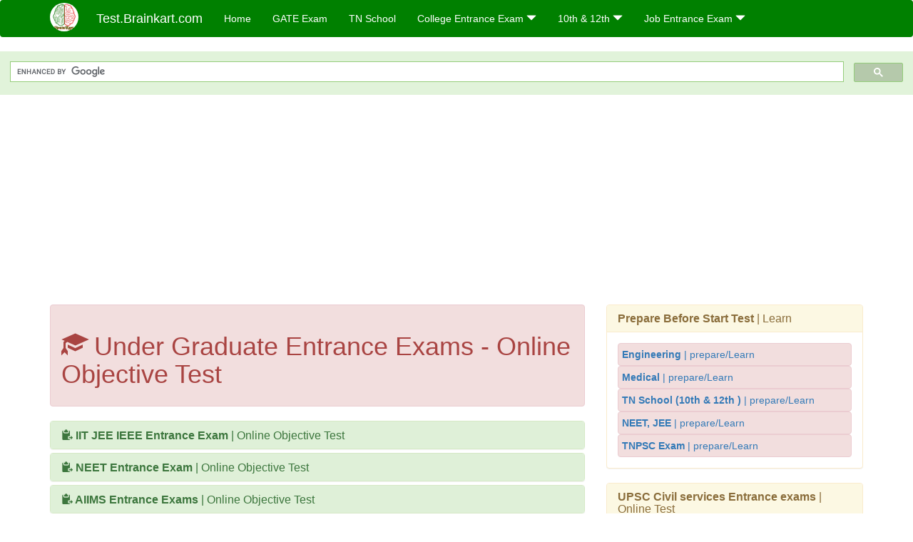

--- FILE ---
content_type: text/html; charset=UTF-8
request_url: https://test.brainkart.com/objective/under-graduate-entrance-exams/
body_size: 4049
content:
<!DOCTYPE html>
<html lang="en">
<head>
<title>Under Graduate Entrance Exams Online Objective Test - Medical, Engineering, B.Sc, B.E., B.Tech., B.Pharm, etc Under Graduate Entrance Exams</title>
<meta name="viewport" content="width=device-width, initial-scale=1">
<meta charset="utf-8">
<title>Under Graduate Entrance Exams Online Objective Test - Medical, Engineering, B.Sc, B.E., B.Tech., B.Pharm, etc Under Graduate Entrance Exams</title>
<meta name="Keywords" content="Under Graduate Entrance Exams online test | Objective type test | 1 mark questions with answer " />
<meta name="description" content="Medical, Engineering, B.Sc, B.E., B.Tech., B.Pharm, etc Under Graduate Entrance Exams Online Objective Test | Under Graduate Entrance Exams online tes" />
<!--<base href="https://test.brainkart.com/objective/under-graduate-entrance-exams/" />-->
<link rel="image_src" href="https://test.brainkart.com/media/menu/article-Under-Graduate-Entra-6dm.jpg"/>
<meta property="og:title" content="Under Graduate Entrance Exams Online Objective Test - Medical, Engineering, B.Sc, B.E., B.Tech., B.Pharm, etc Under Graduate Entrance Exams" />
<meta property="og:description" content="Medical, Engineering, B.Sc, B.E., B.Tech., B.Pharm, etc Under Graduate Entrance Exams Online Objective Test | Under Graduate Entrance Exams online tes..." />
<meta property="og:image" content="https://test.brainkart.com/media/menu/article-Under-Graduate-Entra-6dm.jpg" /><meta property="og:site_name" content="Online Test - Brainkart"/>
<meta property="og:url"  content="https://test.brainkart.com/objective/under-graduate-entrance-exams/" />
<meta property="og:type" content="article" />

<!-- Hide this line for IE (needed for Firefox and others) -->
<![if !IE]>
<link rel="icon" href="https://test.brainkart.com/media/design/icon1.jpg" type="image/x-icon" />
<![endif]>
<!-- This is needed for IE -->
<link rel="shortcut icon" href="https://test.brainkart.com/media/design/icon1.jpg" type="image/ico" />

  <link rel="stylesheet" href="https://maxcdn.bootstrapcdn.com/bootstrap/3.4.1/css/bootstrap.min.css">
  <script src="https://ajax.googleapis.com/ajax/libs/jquery/3.6.0/jquery.min.js"></script>
  <script src="https://maxcdn.bootstrapcdn.com/bootstrap/3.4.1/js/bootstrap.min.js"></script>

<style>
img { max-width:100%; }
.btn {margin-bottom:8px;}
</style>

	 <!-- Global site tag (gtag.js) - Google Analytics -->
<script async src="https://www.googletagmanager.com/gtag/js?id=UA-88231319-7"></script>
<script>
  window.dataLayer = window.dataLayer || [];
  function gtag(){dataLayer.push(arguments);}
  gtag('js', new Date());

  gtag('config', 'UA-88231319-7');
</script>
	 	 
	 <script async src="https://pagead2.googlesyndication.com/pagead/js/adsbygoogle.js?client=ca-pub-9136750227018842"
     crossorigin="anonymous"></script>
	 
<!--<script type="text/javascript"> var infolinks_pid = 3419821; var infolinks_wsid = 0; </script> <script type="text/javascript" src="//resources.infolinks.com/js/infolinks_main.js"></script>-->
	 
</head>
 
<body class="" >
<style>
</style>

<style>

.navbar-toggle .icon-bar+.icon-bar { background-color:red;}
.top-menu-cover { background-color:green; color:white; }
.top-menu-cover li a { background-color:green; color:white; }
.top-menu-cover li a:hover , .top-menu-cover li a:focus , .top-menu-cover li a:active   { background-color:#42f57e; color:red; }
.nav .open>a, .nav .open>a:focus, .nav .open>a:hover .top-menu-cover .top-menu-cover .navbar-nav>li>a {  background-color:#42f57e; color:white;  }

.top-menu-cover .navbar-nav>li>ul {  background-color:green;}
.top-menu-cover .navbar-nav>li>ul>li>a:hover {  background-color:#42f57e; color:red;  }

.rounded-pill{border-radius:50rem!important}
.navbar-brandMahe{padding-top:.3125rem;padding-bottom:.3125rem;margin-right:1rem;}

</style>

<nav class="navbar navbar-bootsnipp animate top-menu-cover bg-success" role="navigation">
  <div class="container">

  <a class="navbar-brand navbar-brandMahe" href="/"> <img src="https://test.brainkart.com/media/design/logo/logo.jpg" alt="logo" style="width:40px;" class="rounded-pill"> </a>
    <!-- Brand and toggle get grouped for better mobile display -->
    <div class="navbar-header">	
      <button type="button" class="navbar-toggle" data-toggle="collapse" data-target="#bs-theri-navbar-collapse-22">
        <span class="sr-only">Toggle navigation</span>
        <span class="icon-bar"></span>
        <span class="icon-bar"></span>
        <span class="icon-bar"></span>
      </button>
      <div class="animbrand visible-sx2 visible-sm2 ">
        <span class="navbar-brand animate" ><a href="https://test.brainkart.com/" style="color:white;" >Test.Brainkart.com</a></span>
      </div>
    </div>

    <!-- Collect the nav links, forms, and other content for toggling -->
    <div class="collapse navbar-collapse" id="bs-theri-navbar-collapse-22">
      <ul class="nav navbar-nav navbar-left">
    
	<li class="active"><a href="https://test.brainkart.com/" class="animate" >Home</a></li>
      
	  <li><a href="https://test.brainkart.com/objective/gate-exam/" class="animate" >GATE Exam</a></li>
	  <li><a href="https://test.brainkart.com/objective/tn-state-board/" class="animate" >TN School</a></li>
	  
		
	   <li>
          <a href="https://test.brainkart.com/objective/under-graduate-entrance-exams/" class="dropdown-toggle animate " data-toggle="dropdown"> College Entrance Exam <span class="glyphicon glyphicon-triangle-bottom"></span> </a>
          <ul class="dropdown-menu" role="menu">         
	  <li><a href="https://test.brainkart.com/objective/under-graduate-entrance-exams/iit-jee-ieee-entrance-exam/" class="animate" >IIT JEE</a></li>      
	  <li><a href="https://test.brainkart.com/objective/under-graduate-entrance-exams/neet-entrance-exam/" class="animate" >NEET</a></li>      
	  <li><a href="https://test.brainkart.com/objective/under-graduate-entrance-exams/aiims-entrance-exams/" class="animate" >AIIMS</a></li>      
	  <li><a href="https://test.brainkart.com/objective/cat-entrance-exams/" class="animate" >CAT</a></li>      
	  <li><a href="https://test.brainkart.com/objective/clat-law-entrance-exams/" class="animate" >CLAT</a></li>      
	  <li><a href="https://test.brainkart.com/objective/tancet-anna-university/" class="animate" >TANCET</a></li>
          </ul>
        </li>

	   <li>
          <a href="https://test.brainkart.com" class="dropdown-toggle animate " data-toggle="dropdown"> 10th & 12th <span class="glyphicon glyphicon-triangle-bottom"></span> </a>
          <ul class="dropdown-menu" role="menu">         
      <li><a href="https://test.brainkart.com/objective/tn-state-board/tn-11th-standard/">11th Std</a></li>
      <li><a href="https://test.brainkart.com/objective/tn-state-board/tn-12th-standard/">12th Std</a></li>
      <li><a href="https://test.brainkart.com/objective/tn-state-board/tn-10th-standard/">10th Std</a></li>
          </ul>
        </li>


	   <li>
          <a href="https://test.brainkart.com" class="dropdown-toggle animate " data-toggle="dropdown"> Job Entrance Exam <span class="glyphicon glyphicon-triangle-bottom"></span> </a>
          <ul class="dropdown-menu" role="menu">         
      <li><a href="https://test.brainkart.com/objective/banking-entrance-exams/">BANK</a></li>
      <li><a href="https://test.brainkart.com/objective/ugc-net-entrance-exams/">UGC NET</a></li>
      <li><a href="https://test.brainkart.com/objective/upsc-civil-services-entrance-exams/">TNPSC</a></li>
          </ul>
        </li>
		 	
      </ul>
	  

    </div>
  </div>
  
</nav>




<div class="containerNN" style="margin-top:4px">
<script>
  (function() {
    var cx = '017234125612513834580:n7tzxjvwvf0';
    var gcse = document.createElement('script');
    gcse.type = 'text/javascript';
    gcse.async = true;
    gcse.src = 'https://cse.google.com/cse.js?cx=' + cx;
    var s = document.getElementsByTagName('script')[0];
    s.parentNode.insertBefore(gcse, s);
  })();
</script>

		<gcse:search></gcse:search>
		</div>

<div class="container" style="margin-top:4px">
<script async src="https://pagead2.googlesyndication.com/pagead/js/adsbygoogle.js?client=ca-pub-9136750227018842"
     crossorigin="anonymous"></script>
<!-- Then-Response-1 -->
<ins class="adsbygoogle"
     style="display:block"
     data-ad-client="ca-pub-9136750227018842"
     data-ad-slot="1777483739"
     data-ad-format="auto"
     data-full-width-responsive="true"></ins>
<script>
     (adsbygoogle = window.adsbygoogle || []).push({});
</script>
</div>

<div class="container" style="margin-top:10px">
<section>
<div class="row"><div class="col-md-8" >
<section>
<div class="alert alert-danger"><h1><span class="glyphicon glyphicon-education" ></span> Under Graduate Entrance Exams - Online Objective Test</h1></div><div class="panel-group" id="accordionM13">
  <div class="panel panel-success">  
   <div class="panel-heading">
      <h4 class="panel-title">
        <a data-toggle="collapse" data-parent="#accordionM13" href="#collapseM16">
          <span class="glyphicon glyphicon-paste" ></span><b> IIT JEE IEEE Entrance Exam</b> | Online Objective Test</a>
      </h4>
    </div>	
	<div id="collapseM16" class="panel-collapse collapse ">      <!--in-->
	<div class="panel-body">    
        <div class="alert alert-info">
	  <span class="glyphicon glyphicon-book" ></span> <a href="https://test.brainkart.com/objective/under-graduate-entrance-exams/iit-jee-ieee-entrance-exam/mathematics/" ><span><b> Mathematics </b>| Online Objective Test</span> <span class="glyphicon glyphicon-pencil" ></span><b> Start Test</b></a></br>
	  </div>    
        <div class="alert alert-info">
	  <span class="glyphicon glyphicon-book" ></span> <a href="https://test.brainkart.com/objective/under-graduate-entrance-exams/iit-jee-ieee-entrance-exam/physics/" ><span><b> Physics </b>| Online Objective Test</span> <span class="glyphicon glyphicon-pencil" ></span><b> Start Test</b></a></br>
	  </div>    
        <div class="alert alert-info">
	  <span class="glyphicon glyphicon-book" ></span> <a href="https://test.brainkart.com/objective/under-graduate-entrance-exams/iit-jee-ieee-entrance-exam/chemistry/" ><span><b> Chemistry </b>| Online Objective Test</span> <span class="glyphicon glyphicon-pencil" ></span><b> Start Test</b></a></br>
	  </div>    
        <div class="alert alert-info">
	  <span class="glyphicon glyphicon-book" ></span> <a href="https://test.brainkart.com/objective/under-graduate-entrance-exams/iit-jee-ieee-entrance-exam/architecture-aptitude-test/" ><span><b> Architecture Aptitude Test </b>| Online Objective Test</span> <span class="glyphicon glyphicon-pencil" ></span><b> Start Test</b></a></br>
	  </div></div></div></div>
  <div class="panel panel-success">  
   <div class="panel-heading">
      <h4 class="panel-title">
        <a data-toggle="collapse" data-parent="#accordionM13" href="#collapseM17">
          <span class="glyphicon glyphicon-paste" ></span><b> NEET Entrance Exam</b> | Online Objective Test</a>
      </h4>
    </div>	
	<div id="collapseM17" class="panel-collapse collapse ">      <!--in-->
	<div class="panel-body">    
        <div class="alert alert-info">
	  <span class="glyphicon glyphicon-book" ></span> <a href="https://test.brainkart.com/objective/under-graduate-entrance-exams/neet-entrance-exam/physics/" ><span><b> Physics </b>| Online Objective Test</span> <span class="glyphicon glyphicon-pencil" ></span><b> Start Test</b></a></br>
	  </div>    
        <div class="alert alert-info">
	  <span class="glyphicon glyphicon-book" ></span> <a href="https://test.brainkart.com/objective/under-graduate-entrance-exams/neet-entrance-exam/chemistry/" ><span><b> Chemistry </b>| Online Objective Test</span> <span class="glyphicon glyphicon-pencil" ></span><b> Start Test</b></a></br>
	  </div>    
        <div class="alert alert-info">
	  <span class="glyphicon glyphicon-book" ></span> <a href="https://test.brainkart.com/objective/under-graduate-entrance-exams/neet-entrance-exam/biology/" ><span><b> Biology </b>| Online Objective Test</span> <span class="glyphicon glyphicon-pencil" ></span><b> Start Test</b></a></br>
	  </div></div></div></div>
  <div class="panel panel-success">  
   <div class="panel-heading">
      <h4 class="panel-title">
        <a data-toggle="collapse" data-parent="#accordionM13" href="#collapseM18">
          <span class="glyphicon glyphicon-paste" ></span><b> AIIMS Entrance Exams</b> | Online Objective Test</a>
      </h4>
    </div>	
	<div id="collapseM18" class="panel-collapse collapse ">      <!--in-->
	<div class="panel-body">    
        <div class="alert alert-info">
	  <span class="glyphicon glyphicon-book" ></span> <a href="https://test.brainkart.com/objective/under-graduate-entrance-exams/aiims-entrance-exams/physics/" ><span><b> Physics </b>| Online Objective Test</span> <span class="glyphicon glyphicon-pencil" ></span><b> Start Test</b></a></br>
	  </div>    
        <div class="alert alert-info">
	  <span class="glyphicon glyphicon-book" ></span> <a href="https://test.brainkart.com/objective/under-graduate-entrance-exams/aiims-entrance-exams/chemistry/" ><span><b> Chemistry </b>| Online Objective Test</span> <span class="glyphicon glyphicon-pencil" ></span><b> Start Test</b></a></br>
	  </div>    
        <div class="alert alert-info">
	  <span class="glyphicon glyphicon-book" ></span> <a href="https://test.brainkart.com/objective/under-graduate-entrance-exams/aiims-entrance-exams/biology/" ><span><b> Biology </b>| Online Objective Test</span> <span class="glyphicon glyphicon-pencil" ></span><b> Start Test</b></a></br>
	  </div>    
        <div class="alert alert-info">
	  <span class="glyphicon glyphicon-book" ></span> <a href="https://test.brainkart.com/objective/under-graduate-entrance-exams/aiims-entrance-exams/general-knowledge-aptitude/" ><span><b> General Knowledge Aptitude </b>| Online Objective Test</span> <span class="glyphicon glyphicon-pencil" ></span><b> Start Test</b></a></br>
	  </div></div></div></div></div><div class="alert alert-danger"><h2><span class="glyphicon glyphicon-education" ></span> Under Graduate Entrance Exams - Online Objective Test</h2></div><div class="panel-group" id="accordionM23">
  <div class="panel panel-success">  
   <div class="panel-heading">
      <h4 class="panel-title">
        <a data-toggle="collapse" data-parent="#accordionMin23" href="#collapseM26">
          <span class="glyphicon glyphicon-paste" ></span><b> IIT JEE IEEE Entrance Exam</b> | Online Objective Test</a>
      </h4>
    </div>	
	<div id="collapseM26" class="panel-collapse collapse in">      <!--in-->
	<div class="panel-body">    
        <div class="alert alert-info">
	  <span class="glyphicon glyphicon-book" ></span> <a href="https://test.brainkart.com/objective/under-graduate-entrance-exams/iit-jee-ieee-entrance-exam/mathematics/" ><span><b> Mathematics </b>| Online Objective Test</span> <span class="glyphicon glyphicon-pencil" ></span><b> Start Test</b></a></br>
	  </div>    
        <div class="alert alert-info">
	  <span class="glyphicon glyphicon-book" ></span> <a href="https://test.brainkart.com/objective/under-graduate-entrance-exams/iit-jee-ieee-entrance-exam/physics/" ><span><b> Physics </b>| Online Objective Test</span> <span class="glyphicon glyphicon-pencil" ></span><b> Start Test</b></a></br>
	  </div>    
        <div class="alert alert-info">
	  <span class="glyphicon glyphicon-book" ></span> <a href="https://test.brainkart.com/objective/under-graduate-entrance-exams/iit-jee-ieee-entrance-exam/chemistry/" ><span><b> Chemistry </b>| Online Objective Test</span> <span class="glyphicon glyphicon-pencil" ></span><b> Start Test</b></a></br>
	  </div>    
        <div class="alert alert-info">
	  <span class="glyphicon glyphicon-book" ></span> <a href="https://test.brainkart.com/objective/under-graduate-entrance-exams/iit-jee-ieee-entrance-exam/architecture-aptitude-test/" ><span><b> Architecture Aptitude Test </b>| Online Objective Test</span> <span class="glyphicon glyphicon-pencil" ></span><b> Start Test</b></a></br>
	  </div></div></div></div>
  <div class="panel panel-success">  
   <div class="panel-heading">
      <h4 class="panel-title">
        <a data-toggle="collapse" data-parent="#accordionMin23" href="#collapseM27">
          <span class="glyphicon glyphicon-paste" ></span><b> NEET Entrance Exam</b> | Online Objective Test</a>
      </h4>
    </div>	
	<div id="collapseM27" class="panel-collapse collapse in">      <!--in-->
	<div class="panel-body">    
        <div class="alert alert-info">
	  <span class="glyphicon glyphicon-book" ></span> <a href="https://test.brainkart.com/objective/under-graduate-entrance-exams/neet-entrance-exam/physics/" ><span><b> Physics </b>| Online Objective Test</span> <span class="glyphicon glyphicon-pencil" ></span><b> Start Test</b></a></br>
	  </div>    
        <div class="alert alert-info">
	  <span class="glyphicon glyphicon-book" ></span> <a href="https://test.brainkart.com/objective/under-graduate-entrance-exams/neet-entrance-exam/chemistry/" ><span><b> Chemistry </b>| Online Objective Test</span> <span class="glyphicon glyphicon-pencil" ></span><b> Start Test</b></a></br>
	  </div>    
        <div class="alert alert-info">
	  <span class="glyphicon glyphicon-book" ></span> <a href="https://test.brainkart.com/objective/under-graduate-entrance-exams/neet-entrance-exam/biology/" ><span><b> Biology </b>| Online Objective Test</span> <span class="glyphicon glyphicon-pencil" ></span><b> Start Test</b></a></br>
	  </div></div></div></div>
  <div class="panel panel-success">  
   <div class="panel-heading">
      <h4 class="panel-title">
        <a data-toggle="collapse" data-parent="#accordionMin23" href="#collapseM28">
          <span class="glyphicon glyphicon-paste" ></span><b> AIIMS Entrance Exams</b> | Online Objective Test</a>
      </h4>
    </div>	
	<div id="collapseM28" class="panel-collapse collapse in">      <!--in-->
	<div class="panel-body">    
        <div class="alert alert-info">
	  <span class="glyphicon glyphicon-book" ></span> <a href="https://test.brainkart.com/objective/under-graduate-entrance-exams/aiims-entrance-exams/physics/" ><span><b> Physics </b>| Online Objective Test</span> <span class="glyphicon glyphicon-pencil" ></span><b> Start Test</b></a></br>
	  </div>    
        <div class="alert alert-info">
	  <span class="glyphicon glyphicon-book" ></span> <a href="https://test.brainkart.com/objective/under-graduate-entrance-exams/aiims-entrance-exams/chemistry/" ><span><b> Chemistry </b>| Online Objective Test</span> <span class="glyphicon glyphicon-pencil" ></span><b> Start Test</b></a></br>
	  </div>    
        <div class="alert alert-info">
	  <span class="glyphicon glyphicon-book" ></span> <a href="https://test.brainkart.com/objective/under-graduate-entrance-exams/aiims-entrance-exams/biology/" ><span><b> Biology </b>| Online Objective Test</span> <span class="glyphicon glyphicon-pencil" ></span><b> Start Test</b></a></br>
	  </div>    
        <div class="alert alert-info">
	  <span class="glyphicon glyphicon-book" ></span> <a href="https://test.brainkart.com/objective/under-graduate-entrance-exams/aiims-entrance-exams/general-knowledge-aptitude/" ><span><b> General Knowledge Aptitude </b>| Online Objective Test</span> <span class="glyphicon glyphicon-pencil" ></span><b> Start Test</b></a></br>
	  </div></div></div></div></div></section>
</div>
<div class="col-md-4" >
<section>












<style>.fontSpl {font-family: 'Dosis', sans-serif; font-weight:400px; }</style>

  <div class="panel panel-warning">  
   <div class="panel-heading">
      <h4 class="panel-title">
        <a data-toggle="collapse" data-parent="#accordionMRelL" href="#collapseMRelL">
          <b> Prepare Before Start Test </b> | Learn </a>
      </h4>
    </div>	
	<div id="collapseMRelL" class="panel-collapse collapse in ">      <!--in-->
	<div class="panel-body">    
        
		<div class="alert alert-danger" style="margin-bottom:0px;padding:5px;" >
	  <a href="https://www.brainkart.com/menu/engineering/" class="fontSpl" ><span><b> Engineering </b> | prepare/Learn</span> </a></br>
	  </div>    

		<div class="alert alert-danger" style="margin-bottom:0px;padding:5px;" >
	  <a href="https://www.brainkart.com/menu/medical/" class="fontSpl" ><span><b>  Medical </b> | prepare/Learn</span> </a></br>
	  </div>    

	 <div class="alert alert-danger" style="margin-bottom:0px;padding:5px;" >
	  <a href="https://www.brainkart.com/menu/tn-state-board-school/" class="fontSpl" ><span><b> TN School (10th & 12th ) </b> | prepare/Learn</span> </a></br>
	  </div>    

	 <div class="alert alert-danger" style="margin-bottom:0px;padding:5px;" >
	  <a href="https://www.brainkart.com/menu/tn-state-board-school/" class="fontSpl" ><span><b> NEET, JEE </b> | prepare/Learn</span> </a></br>
	  </div>    

	 <div class="alert alert-danger" style="margin-bottom:0px;padding:5px;" >
	  <a href="https://www.brainkart.com/menu/tn-state-board-school/" class="fontSpl" ><span><b> TNPSC Exam </b> | prepare/Learn</span> </a></br>
	  </div>    
	  
	  </div></div></div>
  
  

  <div class="panel panel-warning">  
   <div class="panel-heading">
      <h4 class="panel-title">
        <a data-toggle="collapse" data-parent="#accordionMRel1" href="#collapseMRel1">
          <b> UPSC Civil services Entrance exams</b> | Online Test</a>
      </h4>
    </div>	
	<div id="collapseMRel1" class="panel-collapse collapse in ">      <!--in-->
	<div class="panel-body">    
        <div class="alert alert-danger" style="margin-bottom:0px;padding:5px;" >
	  <a href="https://test.brainkart.com/objective/upsc-civil-services-entrance-exams/general-studies-test/" class="fontSpl" ><span><b> General Studies test </b>| Start Online Test</span> </a></br>
	  </div>    
        <div class="alert alert-danger" style="margin-bottom:0px;padding:5px;" >
	  <a href="https://test.brainkart.com/objective/upsc-civil-services-entrance-exams/civil-services-aptitude-test-(csat)/" class="fontSpl" ><span><b> Civil Services Aptitude Test (CSAT) </b>| Start Online Test</span> </a></br>
	  </div>    
        <div class="alert alert-danger" style="margin-bottom:0px;padding:5px;" >
	  <a href="https://test.brainkart.com/objective/upsc-civil-services-entrance-exams/interview-and-personality-test/" class="fontSpl" ><span><b> Interview and Personality Test </b>| Start Online Test</span> </a></br>
	  </div></div></div></div>
  <div class="panel panel-warning">  
   <div class="panel-heading">
      <h4 class="panel-title">
        <a data-toggle="collapse" data-parent="#accordionMRel2" href="#collapseMRel2">
          <b> GATE Exam</b> | Online Test</a>
      </h4>
    </div>	
	<div id="collapseMRel2" class="panel-collapse collapse in ">      <!--in-->
	<div class="panel-body">    
        <div class="alert alert-danger" style="margin-bottom:0px;padding:5px;" >
	  <a href="https://test.brainkart.com/objective/gate-exam/ee-electrical-engineering/" class="fontSpl" ><span><b> EE Electrical Engineering </b>| Start Online Test</span> </a></br>
	  </div>    
        <div class="alert alert-danger" style="margin-bottom:0px;padding:5px;" >
	  <a href="https://test.brainkart.com/objective/gate-exam/ec-electronics-and-communication-engineering/" class="fontSpl" ><span><b> EC Electronics and Communication Engineering </b>| Start Online Test</span> </a></br>
	  </div>    
        <div class="alert alert-danger" style="margin-bottom:0px;padding:5px;" >
	  <a href="https://test.brainkart.com/objective/gate-exam/cs-computer-science-and-information-technology/" class="fontSpl" ><span><b> CS Computer Science and Information Technology </b>| Start Online Test</span> </a></br>
	  </div>    
        <div class="alert alert-danger" style="margin-bottom:0px;padding:5px;" >
	  <a href="https://test.brainkart.com/objective/gate-exam/ce-civil-engineering/" class="fontSpl" ><span><b> CE Civil Engineering </b>| Start Online Test</span> </a></br>
	  </div>    
        <div class="alert alert-danger" style="margin-bottom:0px;padding:5px;" >
	  <a href="https://test.brainkart.com/objective/gate-exam/me-mechanical-engineering/" class="fontSpl" ><span><b> ME Mechanical Engineering </b>| Start Online Test</span> </a></br>
	  </div></div></div></div>
  <div class="panel panel-warning">  
   <div class="panel-heading">
      <h4 class="panel-title">
        <a data-toggle="collapse" data-parent="#accordionMRel3" href="#collapseMRel3">
          <b> Under Graduate Entrance Exams</b> | Online Test</a>
      </h4>
    </div>	
	<div id="collapseMRel3" class="panel-collapse collapse in ">      <!--in-->
	<div class="panel-body">    
        <div class="alert alert-danger" style="margin-bottom:0px;padding:5px;" >
	  <a href="https://test.brainkart.com/objective/under-graduate-entrance-exams/iit-jee-ieee-entrance-exam/" class="fontSpl" ><span><b> IIT JEE IEEE Entrance Exam </b>| Start Online Test</span> </a></br>
	  </div>    
        <div class="alert alert-danger" style="margin-bottom:0px;padding:5px;" >
	  <a href="https://test.brainkart.com/objective/under-graduate-entrance-exams/neet-entrance-exam/" class="fontSpl" ><span><b> NEET Entrance Exam </b>| Start Online Test</span> </a></br>
	  </div>    
        <div class="alert alert-danger" style="margin-bottom:0px;padding:5px;" >
	  <a href="https://test.brainkart.com/objective/under-graduate-entrance-exams/aiims-entrance-exams/" class="fontSpl" ><span><b> AIIMS Entrance Exams </b>| Start Online Test</span> </a></br>
	  </div></div></div></div>
  <div class="panel panel-warning">  
   <div class="panel-heading">
      <h4 class="panel-title">
        <a data-toggle="collapse" data-parent="#accordionMRel4" href="#collapseMRel4">
          <b> Problem Solving and Reasoning</b> | Online Test</a>
      </h4>
    </div>	
	<div id="collapseMRel4" class="panel-collapse collapse in ">      <!--in-->
	<div class="panel-body">    
        <div class="alert alert-danger" style="margin-bottom:0px;padding:5px;" >
	  <a href="https://test.brainkart.com/objective/problem-solving-and-reasoning/verbal-and-reading-comprehension/" class="fontSpl" ><span><b> Verbal and Reading Comprehension </b>| Start Online Test</span> </a></br>
	  </div>    
        <div class="alert alert-danger" style="margin-bottom:0px;padding:5px;" >
	  <a href="https://test.brainkart.com/objective/problem-solving-and-reasoning/data-interpretation-and-logical-reasoning/" class="fontSpl" ><span><b> Data Interpretation and Logical Reasoning </b>| Start Online Test</span> </a></br>
	  </div>    
        <div class="alert alert-danger" style="margin-bottom:0px;padding:5px;" >
	  <a href="https://test.brainkart.com/objective/problem-solving-and-reasoning/mathematics-or-quantitative-aptitude/" class="fontSpl" ><span><b> Mathematics or Quantitative Aptitude </b>| Start Online Test</span> </a></br>
	  </div></div></div></div>
  <div class="panel panel-warning">  
   <div class="panel-heading">
      <h4 class="panel-title">
        <a data-toggle="collapse" data-parent="#accordionMRel5" href="#collapseMRel5">
          <b> CAT Entrance Exams</b> | Online Test</a>
      </h4>
    </div>	
	<div id="collapseMRel5" class="panel-collapse collapse in ">      <!--in-->
	<div class="panel-body">    
        <div class="alert alert-danger" style="margin-bottom:0px;padding:5px;" >
	  <a href="https://test.brainkart.com/objective/cat-entrance-exams/mathematics-or-quantitative-aptitude/" class="fontSpl" ><span><b> Mathematics or Quantitative Aptitude </b>| Start Online Test</span> </a></br>
	  </div>    
        <div class="alert alert-danger" style="margin-bottom:0px;padding:5px;" >
	  <a href="https://test.brainkart.com/objective/cat-entrance-exams/data-interpretation-and-logical-reasoning/" class="fontSpl" ><span><b> Data Interpretation and Logical Reasoning </b>| Start Online Test</span> </a></br>
	  </div>    
        <div class="alert alert-danger" style="margin-bottom:0px;padding:5px;" >
	  <a href="https://test.brainkart.com/objective/cat-entrance-exams/verbal-and-reading-comprehension/" class="fontSpl" ><span><b> Verbal and Reading Comprehension </b>| Start Online Test</span> </a></br>
	  </div></div></div></div>
  <div class="panel panel-warning">  
   <div class="panel-heading">
      <h4 class="panel-title">
        <a data-toggle="collapse" data-parent="#accordionMRel6" href="#collapseMRel6">
          <b> CLAT LAW Entrance exams</b> | Online Test</a>
      </h4>
    </div>	
	<div id="collapseMRel6" class="panel-collapse collapse in ">      <!--in-->
	<div class="panel-body">    
        <div class="alert alert-danger" style="margin-bottom:0px;padding:5px;" >
	  <a href="https://test.brainkart.com/objective/clat-law-entrance-exams/english-including-comprehension/" class="fontSpl" ><span><b> English including comprehension </b>| Start Online Test</span> </a></br>
	  </div>    
        <div class="alert alert-danger" style="margin-bottom:0px;padding:5px;" >
	  <a href="https://test.brainkart.com/objective/clat-law-entrance-exams/general-knowledge-and-current-affairs/" class="fontSpl" ><span><b> General Knowledge and Current Affairs </b>| Start Online Test</span> </a></br>
	  </div>    
        <div class="alert alert-danger" style="margin-bottom:0px;padding:5px;" >
	  <a href="https://test.brainkart.com/objective/clat-law-entrance-exams/elementary-mathematics/" class="fontSpl" ><span><b> Elementary Mathematics </b>| Start Online Test</span> </a></br>
	  </div>    
        <div class="alert alert-danger" style="margin-bottom:0px;padding:5px;" >
	  <a href="https://test.brainkart.com/objective/clat-law-entrance-exams/logical-and-legal-reasoning-aptitude/" class="fontSpl" ><span><b> Logical and Legal Reasoning Aptitude </b>| Start Online Test</span> </a></br>
	  </div></div></div></div>
  <div class="panel panel-warning">  
   <div class="panel-heading">
      <h4 class="panel-title">
        <a data-toggle="collapse" data-parent="#accordionMRel7" href="#collapseMRel7">
          <b> Banking Entrance exams</b> | Online Test</a>
      </h4>
    </div>	
	<div id="collapseMRel7" class="panel-collapse collapse in ">      <!--in-->
	<div class="panel-body">    
        <div class="alert alert-danger" style="margin-bottom:0px;padding:5px;" >
	  <a href="https://test.brainkart.com/objective/banking-entrance-exams/bank-po/" class="fontSpl" ><span><b> Bank PO </b>| Start Online Test</span> </a></br>
	  </div>    
        <div class="alert alert-danger" style="margin-bottom:0px;padding:5px;" >
	  <a href="https://test.brainkart.com/objective/banking-entrance-exams/bank-clerks/" class="fontSpl" ><span><b> Bank Clerks </b>| Start Online Test</span> </a></br>
	  </div>    
        <div class="alert alert-danger" style="margin-bottom:0px;padding:5px;" >
	  <a href="https://test.brainkart.com/objective/banking-entrance-exams/specialist-officers-(so)/" class="fontSpl" ><span><b> Specialist Officers (SO) </b>| Start Online Test</span> </a></br>
	  </div></div></div></div>
  <div class="panel panel-warning">  
   <div class="panel-heading">
      <h4 class="panel-title">
        <a data-toggle="collapse" data-parent="#accordionMRel8" href="#collapseMRel8">
          <b> UGC NET Entrance exams</b> | Online Test</a>
      </h4>
    </div>	
	<div id="collapseMRel8" class="panel-collapse collapse in ">      <!--in-->
	<div class="panel-body">    
        <div class="alert alert-danger" style="margin-bottom:0px;padding:5px;" >
	  <a href="https://test.brainkart.com/objective/ugc-net-entrance-exams/science/" class="fontSpl" ><span><b> Science </b>| Start Online Test</span> </a></br>
	  </div>    
        <div class="alert alert-danger" style="margin-bottom:0px;padding:5px;" >
	  <a href="https://test.brainkart.com/objective/ugc-net-entrance-exams/language/" class="fontSpl" ><span><b> Language </b>| Start Online Test</span> </a></br>
	  </div></div></div></div>
  <div class="panel panel-warning">  
   <div class="panel-heading">
      <h4 class="panel-title">
        <a data-toggle="collapse" data-parent="#accordionMRel9" href="#collapseMRel9">
          <b> TANCET Anna University</b> | Online Test</a>
      </h4>
    </div>	
	<div id="collapseMRel9" class="panel-collapse collapse in ">      <!--in-->
	<div class="panel-body">    
        <div class="alert alert-danger" style="margin-bottom:0px;padding:5px;" >
	  <a href="https://test.brainkart.com/objective/tancet-anna-university/eee-electrical-and-electronics-engineering/" class="fontSpl" ><span><b> EEE Electrical and Electronics Engineering </b>| Start Online Test</span> </a></br>
	  </div>    
        <div class="alert alert-danger" style="margin-bottom:0px;padding:5px;" >
	  <a href="https://test.brainkart.com/objective/tancet-anna-university/ece-electronics-and-communication-engineering/" class="fontSpl" ><span><b> ECE Electronics and Communication Engineering </b>| Start Online Test</span> </a></br>
	  </div>    
        <div class="alert alert-danger" style="margin-bottom:0px;padding:5px;" >
	  <a href="https://test.brainkart.com/objective/tancet-anna-university/cse,-it-computer-science-engineering-and-information-technology/" class="fontSpl" ><span><b> CSE, IT Computer Science Engineering and Information Technology </b>| Start Online Test</span> </a></br>
	  </div>    
        <div class="alert alert-danger" style="margin-bottom:0px;padding:5px;" >
	  <a href="https://test.brainkart.com/objective/tancet-anna-university/civil-engineering/" class="fontSpl" ><span><b> Civil Engineering </b>| Start Online Test</span> </a></br>
	  </div>    
        <div class="alert alert-danger" style="margin-bottom:0px;padding:5px;" >
	  <a href="https://test.brainkart.com/objective/tancet-anna-university/mechanical-engineering/" class="fontSpl" ><span><b> Mechanical Engineering </b>| Start Online Test</span> </a></br>
	  </div></div></div></div>
  <div class="panel panel-warning">  
   <div class="panel-heading">
      <h4 class="panel-title">
        <a data-toggle="collapse" data-parent="#accordionMRel10" href="#collapseMRel10">
          <b> TN State Board</b> | Online Test</a>
      </h4>
    </div>	
	<div id="collapseMRel10" class="panel-collapse collapse in ">      <!--in-->
	<div class="panel-body">    
        <div class="alert alert-danger" style="margin-bottom:0px;padding:5px;" >
	  <a href="https://test.brainkart.com/objective/tn-state-board/tn-11th-standard/" class="fontSpl" ><span><b> TN 11th Standard </b>| Start Online Test</span> </a></br>
	  </div>    
        <div class="alert alert-danger" style="margin-bottom:0px;padding:5px;" >
	  <a href="https://test.brainkart.com/objective/tn-state-board/tn-12th-standard/" class="fontSpl" ><span><b> TN 12th Standard </b>| Start Online Test</span> </a></br>
	  </div>    
        <div class="alert alert-danger" style="margin-bottom:0px;padding:5px;" >
	  <a href="https://test.brainkart.com/objective/tn-state-board/tn-10th-standard/" class="fontSpl" ><span><b> TN 10th Standard </b>| Start Online Test</span> </a></br>
	  </div></div></div></div>



</section>
</div>


<!--</section>-->
</div>
</section>
</div>








<!-- Footer -->
<footer class="page-footer font-small blue pt-4 panelNN panel-info">


    
      <div class="panel-heading"><center>test.Brainkart.com - OBJECTIVE TEST</center></div>
      
	  <div class="panel-body">
	<!-- Copyright -->
  <div class="footer-copyright text-center py-3">© 2017 to 2026 Copyright:<a href="https://www.brainkart.com/"> BrainKart </a>  </div>
  <!-- Copyright -->
  
	  </div>
      
  
</footer>
<!-- Footer -->








</body><script>'undefined'=== typeof _trfq || (window._trfq = []);'undefined'=== typeof _trfd && (window._trfd=[]),_trfd.push({'tccl.baseHost':'secureserver.net'},{'ap':'cpbh-mt'},{'server':'sg2plmcpnl510338'},{'dcenter':'sg2'},{'cp_id':'10715722'},{'cp_cl':'8'}) // Monitoring performance to make your website faster. If you want to opt-out, please contact web hosting support.</script><script src='https://img1.wsimg.com/traffic-assets/js/tccl.min.js'></script></html>

--- FILE ---
content_type: text/html; charset=utf-8
request_url: https://www.google.com/recaptcha/api2/aframe
body_size: 116
content:
<!DOCTYPE HTML><html><head><meta http-equiv="content-type" content="text/html; charset=UTF-8"></head><body><script nonce="__xkjBHGQ3apqIOVL1USQA">/** Anti-fraud and anti-abuse applications only. See google.com/recaptcha */ try{var clients={'sodar':'https://pagead2.googlesyndication.com/pagead/sodar?'};window.addEventListener("message",function(a){try{if(a.source===window.parent){var b=JSON.parse(a.data);var c=clients[b['id']];if(c){var d=document.createElement('img');d.src=c+b['params']+'&rc='+(localStorage.getItem("rc::a")?sessionStorage.getItem("rc::b"):"");window.document.body.appendChild(d);sessionStorage.setItem("rc::e",parseInt(sessionStorage.getItem("rc::e")||0)+1);localStorage.setItem("rc::h",'1769006085056');}}}catch(b){}});window.parent.postMessage("_grecaptcha_ready", "*");}catch(b){}</script></body></html>